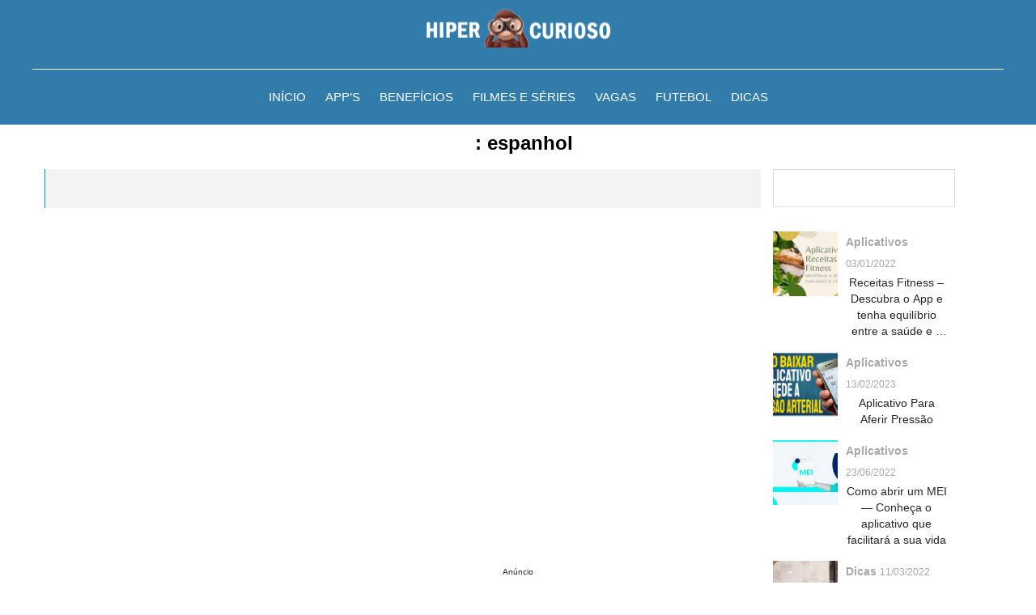

--- FILE ---
content_type: text/html; charset=utf-8
request_url: https://www.google.com/recaptcha/api2/aframe
body_size: 137
content:
<!DOCTYPE HTML><html><head><meta http-equiv="content-type" content="text/html; charset=UTF-8"></head><body><script nonce="96dUSm82avcf6kUgOVGDYA">/** Anti-fraud and anti-abuse applications only. See google.com/recaptcha */ try{var clients={'sodar':'https://pagead2.googlesyndication.com/pagead/sodar?'};window.addEventListener("message",function(a){try{if(a.source===window.parent){var b=JSON.parse(a.data);var c=clients[b['id']];if(c){var d=document.createElement('img');d.src=c+b['params']+'&rc='+(localStorage.getItem("rc::a")?sessionStorage.getItem("rc::b"):"");window.document.body.appendChild(d);sessionStorage.setItem("rc::e",parseInt(sessionStorage.getItem("rc::e")||0)+1);localStorage.setItem("rc::h",'1768414342195');}}}catch(b){}});window.parent.postMessage("_grecaptcha_ready", "*");}catch(b){}</script></body></html>

--- FILE ---
content_type: text/css
request_url: https://hipercurioso.co/wp-content/themes/simplewhite/assets/css/theme-1200.css?v=107
body_size: -229
content:
/* Até 1200px*/
@media (min-width: 901px) and (max-width: 1200px) {

    .nav-bar-mobile,
    #left-bar-btn-open {
        display: none;
    }

    .body-content-area {
        max-width: 940px;
        margin-top: 30px;
        padding: 0px 15px;
    }

    .container {
        max-width: 940px;
    }

    .post-meta-infos-area {
        max-width: 940px;
    }

    .title-page-area {
        max-width: 940px;
    }

    .menu-principal-area > div {
        max-width: 940px;
    }

    footer .copyright-area .copyright-container {
        max-width: 940px;
    }

}


--- FILE ---
content_type: text/css
request_url: https://hipercurioso.co/wp-content/themes/simplewhite/assets/css/btn-fl-icons.css?v=107
body_size: -48
content:
@font-face {
  font-family: 'btn-fl-icons';
  src:  url('fonts/btn-fl-icons.eot?y5w1mn');
  src:  url('fonts/btn-fl-icons.eot?y5w1mn#iefix') format('embedded-opentype'),
    url('fonts/btn-fl-icons.ttf?y5w1mn') format('truetype'),
    url('fonts/btn-fl-icons.woff?y5w1mn') format('woff'),
    url('fonts/btn-fl-icons.svg?y5w1mn#btn-fl-icons') format('svg');
  font-weight: normal;
  font-style: normal;
  font-display: block;
}

[class^="icon-btn-fl"], [class*=" icon-btn-fl"] {
  /* use !important to prevent issues with browser extensions that change fonts */
  font-family: 'btn-fl-icons' !important;
  speak: never;
  font-style: normal;
  font-weight: normal;
  font-variant: normal;
  text-transform: none;
  line-height: 1;

  /* Better Font Rendering =========== */
  -webkit-font-smoothing: antialiased;
  -moz-osx-font-smoothing: grayscale;
}

.icon-btn-fl-whatsapp-icon:before {
  content: "\e900";
}
.icon-btn-fl-messenger-icon:before {
  content: "\e920";
}
.icon-btn-fl-telegram-icon:before {
  content: "\e931";
}


--- FILE ---
content_type: text/css
request_url: https://hipercurioso.co/wp-content/themes/simplewhite/assets/css/archive.css?v=107
body_size: 265
content:
.destaque-area {
    width: calc(100% + 12px);
    height: 480px;
    margin-left: -6px;
}

.destaque-area .news-grid-area {
    width: 100%;
    height: 100%;
    display: flex;
}

.destaque-area .news-grid-area .post-block {
    width: calc(100% / 3);
    padding: 0px 6px;
    height: 100%;
}

.destaque-area .news-grid-area .post-block .post-box {
    width: 100%;
    height: calc(100% - 6px);
    background-color: #e8e8e8;
    position: relative;
    overflow: hidden;
}

.destaque-area .news-grid-area .post-block .post-box .img-resizable {
    width: 100%;
    height: 100%;
    position: absolute;
    top: 0px;
    left: 0px;
}

.destaque-area .news-grid-area .post-block .post-box .img-resizable img {
    /*transition: 0.5s all;*/
}

.destaque-area .news-grid-area .post-block .post-box .img-shadow {
    width: 100%;
    height: 100%;
    position: absolute;
    top: 0px;
    left: 0px;
    background: rgb(0,0,0);
    background: linear-gradient(0deg, rgba(0,0,0,1) 0%, rgba(2,105,255,0) 100%);
}

.destaque-area .news-grid-area .post-block .post-box .post-infos-area {
    width: calc(100% - 40px);
    height: 120px;
    position: absolute;
    bottom: 0px;
    left: 0px;
    padding: 10px 20px;
}

.destaque-area .news-grid-area .post-block .post-box .post-infos-area .post-category-list-area {
    width: 100%;
}

.destaque-area .news-grid-area .post-block .post-box .post-infos-area .post-category-list-area .category-list {
    list-style: none;
    padding: 0px;
    margin-left: -1px;
    width: calc(100% + 2px);
    margin-top: 4px;
    margin-bottom: 4px;
}

.destaque-area .news-grid-area .post-block .post-box .post-infos-area .post-category-list-area .category-list li {
    display: inline-block;
    margin: 0px 1px;
}

.destaque-area .news-grid-area .post-block .post-box .post-infos-area .post-category-list-area .category-list li a {
    display: block;
    text-decoration: none;
    color: white;
    background-color: #0487ef;
    padding: 3px 6px;
    border-radius: 5px;
    font-size: 12px;
}

.destaque-area .news-grid-area .post-block .post-box .post-infos-area .post-category-list-area .title-area {

}

.destaque-area .news-grid-area .post-block .post-box .post-infos-area .post-category-list-area .title-area .title {

}

.destaque-area .news-grid-area .post-block .post-box .post-infos-area .post-category-list-area .title-area .description {

}

.destaque-area .news-grid-area .post-block .post-box .post-infos-area .title-area {
    width: 100%;
}

.destaque-area .news-grid-area .post-block .post-box .post-infos-area .title-area .title-area-link {
    display: block;
    color: inherit;
    text-decoration: none;
}

.destaque-area .news-grid-area .post-block .post-box .post-infos-area .title-area .title-area-link .title {
    font-size: 18px;
    color: white;
    margin-top: 6px;
    margin-bottom: 8px;
}

.destaque-area .news-grid-area .post-block .post-box .post-infos-area .title-area .title-area-link .description {
    line-height: 22px;
    color: #a7a7a7;
    display: -webkit-box;
    -webkit-line-clamp: 2;
    -webkit-box-orient: vertical;
    overflow: hidden;
    text-overflow: ellipsis;
}

.destaque-area .news-grid-area .post-block.post-splited {
    height: 50%;
}

.destaque-area .news-grid-area .post-block.post-splited .post-box:first-child {
    margin-bottom: 6px;
    height: calc(100% - 12px);
}

.destaque-area .news-grid-area .post-block.post-splited .post-box:nth-child(2),
.destaque-area .news-grid-area .post-block.post-splited .post-box:nth-child(3) {
    margin-top: 6px;
    width: calc(50% - 6px);
    float: left;
}

.destaque-area .news-grid-area .post-block.post-splited .post-box:nth-child(2) {
    margin-right: 6px;
}

.destaque-area .news-grid-area .post-block.post-splited .post-box:nth-child(3) {
    margin-left: 6px;
}



--- FILE ---
content_type: text/css
request_url: https://hipercurioso.co/wp-content/themes/simplewhite/assets/css/artigos-default-list.css?v=107
body_size: -135
content:


/*!* Até 1200px*!*/
/*@media (max-width: 1200px) {*/
/*    .news-grid-area .post-block.post-full:first-child,*/
/*    .news-grid-area .post-block.post-splited {*/
/*        width: 50%;*/
/*    }*/
/*    .news-grid-area .post-block.post-full:last-child {*/
/*        display:none;*/
/*    }*/
/*}*/

/* Até 900px */
@media (max-width: 900px) {
    .artigos-default-list article {
        flex-flow: wrap;
    }

    .artigos-default-list article .featured-image-area {
        width: 100%;
        height: 220px;
    }

    .artigos-default-list article .post-infos-area .post-title {
        margin-left: 0px;
        margin-top: 5px;
    }

    .artigos-default-list article .post-infos-area .post-title h2 {
        padding: 12px 0px;
    }

    .artigos-default-list article .post-infos-area {
        padding-left: 0px;
        width: 100%;
    }

    .artigos-default-list article .post-infos-area .post-resume {
        margin-top: 0px;
    }

}